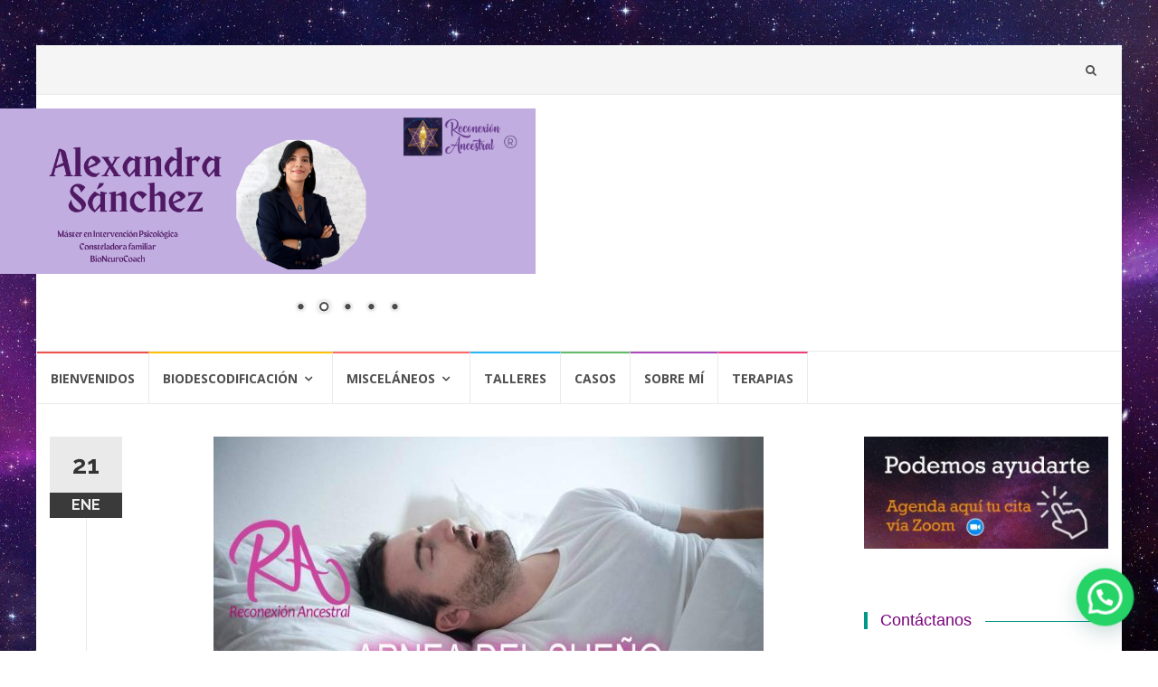

--- FILE ---
content_type: text/html; charset=UTF-8
request_url: https://reconexionancestral.com/2018/01/21/apnea-del-sueno/
body_size: 21749
content:
<!DOCTYPE html>
<html lang="es">
<head>
<meta charset="UTF-8">
<meta name="viewport" content="width=device-width, initial-scale=1">
<link rel="profile" href="http://gmpg.org/xfn/11">
<link rel="pingback" href="https://reconexionancestral.com/xmlrpc.php">

<title>Apnea del sueño &#8211; Reconexión Ancestral</title>
<meta name='robots' content='max-image-preview:large' />
	<style>img:is([sizes="auto" i], [sizes^="auto," i]) { contain-intrinsic-size: 3000px 1500px }</style>
	<link rel='dns-prefetch' href='//www.google.com' />
<link rel='dns-prefetch' href='//www.googletagmanager.com' />
<link rel='dns-prefetch' href='//fonts.googleapis.com' />
<link rel="alternate" type="application/rss+xml" title="Reconexión Ancestral &raquo; Feed" href="https://reconexionancestral.com/feed/" />
<link rel="alternate" type="application/rss+xml" title="Reconexión Ancestral &raquo; Feed de los comentarios" href="https://reconexionancestral.com/comments/feed/" />
<link rel="alternate" type="application/rss+xml" title="Reconexión Ancestral &raquo; Comentario Apnea del sueño del feed" href="https://reconexionancestral.com/2018/01/21/apnea-del-sueno/feed/" />
<script type="text/javascript">
/* <![CDATA[ */
window._wpemojiSettings = {"baseUrl":"https:\/\/s.w.org\/images\/core\/emoji\/16.0.1\/72x72\/","ext":".png","svgUrl":"https:\/\/s.w.org\/images\/core\/emoji\/16.0.1\/svg\/","svgExt":".svg","source":{"concatemoji":"https:\/\/reconexionancestral.com\/wp-includes\/js\/wp-emoji-release.min.js?ver=6.8.3"}};
/*! This file is auto-generated */
!function(s,n){var o,i,e;function c(e){try{var t={supportTests:e,timestamp:(new Date).valueOf()};sessionStorage.setItem(o,JSON.stringify(t))}catch(e){}}function p(e,t,n){e.clearRect(0,0,e.canvas.width,e.canvas.height),e.fillText(t,0,0);var t=new Uint32Array(e.getImageData(0,0,e.canvas.width,e.canvas.height).data),a=(e.clearRect(0,0,e.canvas.width,e.canvas.height),e.fillText(n,0,0),new Uint32Array(e.getImageData(0,0,e.canvas.width,e.canvas.height).data));return t.every(function(e,t){return e===a[t]})}function u(e,t){e.clearRect(0,0,e.canvas.width,e.canvas.height),e.fillText(t,0,0);for(var n=e.getImageData(16,16,1,1),a=0;a<n.data.length;a++)if(0!==n.data[a])return!1;return!0}function f(e,t,n,a){switch(t){case"flag":return n(e,"\ud83c\udff3\ufe0f\u200d\u26a7\ufe0f","\ud83c\udff3\ufe0f\u200b\u26a7\ufe0f")?!1:!n(e,"\ud83c\udde8\ud83c\uddf6","\ud83c\udde8\u200b\ud83c\uddf6")&&!n(e,"\ud83c\udff4\udb40\udc67\udb40\udc62\udb40\udc65\udb40\udc6e\udb40\udc67\udb40\udc7f","\ud83c\udff4\u200b\udb40\udc67\u200b\udb40\udc62\u200b\udb40\udc65\u200b\udb40\udc6e\u200b\udb40\udc67\u200b\udb40\udc7f");case"emoji":return!a(e,"\ud83e\udedf")}return!1}function g(e,t,n,a){var r="undefined"!=typeof WorkerGlobalScope&&self instanceof WorkerGlobalScope?new OffscreenCanvas(300,150):s.createElement("canvas"),o=r.getContext("2d",{willReadFrequently:!0}),i=(o.textBaseline="top",o.font="600 32px Arial",{});return e.forEach(function(e){i[e]=t(o,e,n,a)}),i}function t(e){var t=s.createElement("script");t.src=e,t.defer=!0,s.head.appendChild(t)}"undefined"!=typeof Promise&&(o="wpEmojiSettingsSupports",i=["flag","emoji"],n.supports={everything:!0,everythingExceptFlag:!0},e=new Promise(function(e){s.addEventListener("DOMContentLoaded",e,{once:!0})}),new Promise(function(t){var n=function(){try{var e=JSON.parse(sessionStorage.getItem(o));if("object"==typeof e&&"number"==typeof e.timestamp&&(new Date).valueOf()<e.timestamp+604800&&"object"==typeof e.supportTests)return e.supportTests}catch(e){}return null}();if(!n){if("undefined"!=typeof Worker&&"undefined"!=typeof OffscreenCanvas&&"undefined"!=typeof URL&&URL.createObjectURL&&"undefined"!=typeof Blob)try{var e="postMessage("+g.toString()+"("+[JSON.stringify(i),f.toString(),p.toString(),u.toString()].join(",")+"));",a=new Blob([e],{type:"text/javascript"}),r=new Worker(URL.createObjectURL(a),{name:"wpTestEmojiSupports"});return void(r.onmessage=function(e){c(n=e.data),r.terminate(),t(n)})}catch(e){}c(n=g(i,f,p,u))}t(n)}).then(function(e){for(var t in e)n.supports[t]=e[t],n.supports.everything=n.supports.everything&&n.supports[t],"flag"!==t&&(n.supports.everythingExceptFlag=n.supports.everythingExceptFlag&&n.supports[t]);n.supports.everythingExceptFlag=n.supports.everythingExceptFlag&&!n.supports.flag,n.DOMReady=!1,n.readyCallback=function(){n.DOMReady=!0}}).then(function(){return e}).then(function(){var e;n.supports.everything||(n.readyCallback(),(e=n.source||{}).concatemoji?t(e.concatemoji):e.wpemoji&&e.twemoji&&(t(e.twemoji),t(e.wpemoji)))}))}((window,document),window._wpemojiSettings);
/* ]]> */
</script>
<style id='wp-emoji-styles-inline-css' type='text/css'>

	img.wp-smiley, img.emoji {
		display: inline !important;
		border: none !important;
		box-shadow: none !important;
		height: 1em !important;
		width: 1em !important;
		margin: 0 0.07em !important;
		vertical-align: -0.1em !important;
		background: none !important;
		padding: 0 !important;
	}
</style>
<link rel='stylesheet' id='wp-block-library-css' href='https://reconexionancestral.com/wp-includes/css/dist/block-library/style.min.css?ver=6.8.3' type='text/css' media='all' />
<style id='classic-theme-styles-inline-css' type='text/css'>
/*! This file is auto-generated */
.wp-block-button__link{color:#fff;background-color:#32373c;border-radius:9999px;box-shadow:none;text-decoration:none;padding:calc(.667em + 2px) calc(1.333em + 2px);font-size:1.125em}.wp-block-file__button{background:#32373c;color:#fff;text-decoration:none}
</style>
<style id='joinchat-button-style-inline-css' type='text/css'>
.wp-block-joinchat-button{border:none!important;text-align:center}.wp-block-joinchat-button figure{display:table;margin:0 auto;padding:0}.wp-block-joinchat-button figcaption{font:normal normal 400 .6em/2em var(--wp--preset--font-family--system-font,sans-serif);margin:0;padding:0}.wp-block-joinchat-button .joinchat-button__qr{background-color:#fff;border:6px solid #25d366;border-radius:30px;box-sizing:content-box;display:block;height:200px;margin:auto;overflow:hidden;padding:10px;width:200px}.wp-block-joinchat-button .joinchat-button__qr canvas,.wp-block-joinchat-button .joinchat-button__qr img{display:block;margin:auto}.wp-block-joinchat-button .joinchat-button__link{align-items:center;background-color:#25d366;border:6px solid #25d366;border-radius:30px;display:inline-flex;flex-flow:row nowrap;justify-content:center;line-height:1.25em;margin:0 auto;text-decoration:none}.wp-block-joinchat-button .joinchat-button__link:before{background:transparent var(--joinchat-ico) no-repeat center;background-size:100%;content:"";display:block;height:1.5em;margin:-.75em .75em -.75em 0;width:1.5em}.wp-block-joinchat-button figure+.joinchat-button__link{margin-top:10px}@media (orientation:landscape)and (min-height:481px),(orientation:portrait)and (min-width:481px){.wp-block-joinchat-button.joinchat-button--qr-only figure+.joinchat-button__link{display:none}}@media (max-width:480px),(orientation:landscape)and (max-height:480px){.wp-block-joinchat-button figure{display:none}}

</style>
<style id='global-styles-inline-css' type='text/css'>
:root{--wp--preset--aspect-ratio--square: 1;--wp--preset--aspect-ratio--4-3: 4/3;--wp--preset--aspect-ratio--3-4: 3/4;--wp--preset--aspect-ratio--3-2: 3/2;--wp--preset--aspect-ratio--2-3: 2/3;--wp--preset--aspect-ratio--16-9: 16/9;--wp--preset--aspect-ratio--9-16: 9/16;--wp--preset--color--black: #000000;--wp--preset--color--cyan-bluish-gray: #abb8c3;--wp--preset--color--white: #ffffff;--wp--preset--color--pale-pink: #f78da7;--wp--preset--color--vivid-red: #cf2e2e;--wp--preset--color--luminous-vivid-orange: #ff6900;--wp--preset--color--luminous-vivid-amber: #fcb900;--wp--preset--color--light-green-cyan: #7bdcb5;--wp--preset--color--vivid-green-cyan: #00d084;--wp--preset--color--pale-cyan-blue: #8ed1fc;--wp--preset--color--vivid-cyan-blue: #0693e3;--wp--preset--color--vivid-purple: #9b51e0;--wp--preset--gradient--vivid-cyan-blue-to-vivid-purple: linear-gradient(135deg,rgba(6,147,227,1) 0%,rgb(155,81,224) 100%);--wp--preset--gradient--light-green-cyan-to-vivid-green-cyan: linear-gradient(135deg,rgb(122,220,180) 0%,rgb(0,208,130) 100%);--wp--preset--gradient--luminous-vivid-amber-to-luminous-vivid-orange: linear-gradient(135deg,rgba(252,185,0,1) 0%,rgba(255,105,0,1) 100%);--wp--preset--gradient--luminous-vivid-orange-to-vivid-red: linear-gradient(135deg,rgba(255,105,0,1) 0%,rgb(207,46,46) 100%);--wp--preset--gradient--very-light-gray-to-cyan-bluish-gray: linear-gradient(135deg,rgb(238,238,238) 0%,rgb(169,184,195) 100%);--wp--preset--gradient--cool-to-warm-spectrum: linear-gradient(135deg,rgb(74,234,220) 0%,rgb(151,120,209) 20%,rgb(207,42,186) 40%,rgb(238,44,130) 60%,rgb(251,105,98) 80%,rgb(254,248,76) 100%);--wp--preset--gradient--blush-light-purple: linear-gradient(135deg,rgb(255,206,236) 0%,rgb(152,150,240) 100%);--wp--preset--gradient--blush-bordeaux: linear-gradient(135deg,rgb(254,205,165) 0%,rgb(254,45,45) 50%,rgb(107,0,62) 100%);--wp--preset--gradient--luminous-dusk: linear-gradient(135deg,rgb(255,203,112) 0%,rgb(199,81,192) 50%,rgb(65,88,208) 100%);--wp--preset--gradient--pale-ocean: linear-gradient(135deg,rgb(255,245,203) 0%,rgb(182,227,212) 50%,rgb(51,167,181) 100%);--wp--preset--gradient--electric-grass: linear-gradient(135deg,rgb(202,248,128) 0%,rgb(113,206,126) 100%);--wp--preset--gradient--midnight: linear-gradient(135deg,rgb(2,3,129) 0%,rgb(40,116,252) 100%);--wp--preset--font-size--small: 13px;--wp--preset--font-size--medium: 20px;--wp--preset--font-size--large: 36px;--wp--preset--font-size--x-large: 42px;--wp--preset--spacing--20: 0.44rem;--wp--preset--spacing--30: 0.67rem;--wp--preset--spacing--40: 1rem;--wp--preset--spacing--50: 1.5rem;--wp--preset--spacing--60: 2.25rem;--wp--preset--spacing--70: 3.38rem;--wp--preset--spacing--80: 5.06rem;--wp--preset--shadow--natural: 6px 6px 9px rgba(0, 0, 0, 0.2);--wp--preset--shadow--deep: 12px 12px 50px rgba(0, 0, 0, 0.4);--wp--preset--shadow--sharp: 6px 6px 0px rgba(0, 0, 0, 0.2);--wp--preset--shadow--outlined: 6px 6px 0px -3px rgba(255, 255, 255, 1), 6px 6px rgba(0, 0, 0, 1);--wp--preset--shadow--crisp: 6px 6px 0px rgba(0, 0, 0, 1);}:where(.is-layout-flex){gap: 0.5em;}:where(.is-layout-grid){gap: 0.5em;}body .is-layout-flex{display: flex;}.is-layout-flex{flex-wrap: wrap;align-items: center;}.is-layout-flex > :is(*, div){margin: 0;}body .is-layout-grid{display: grid;}.is-layout-grid > :is(*, div){margin: 0;}:where(.wp-block-columns.is-layout-flex){gap: 2em;}:where(.wp-block-columns.is-layout-grid){gap: 2em;}:where(.wp-block-post-template.is-layout-flex){gap: 1.25em;}:where(.wp-block-post-template.is-layout-grid){gap: 1.25em;}.has-black-color{color: var(--wp--preset--color--black) !important;}.has-cyan-bluish-gray-color{color: var(--wp--preset--color--cyan-bluish-gray) !important;}.has-white-color{color: var(--wp--preset--color--white) !important;}.has-pale-pink-color{color: var(--wp--preset--color--pale-pink) !important;}.has-vivid-red-color{color: var(--wp--preset--color--vivid-red) !important;}.has-luminous-vivid-orange-color{color: var(--wp--preset--color--luminous-vivid-orange) !important;}.has-luminous-vivid-amber-color{color: var(--wp--preset--color--luminous-vivid-amber) !important;}.has-light-green-cyan-color{color: var(--wp--preset--color--light-green-cyan) !important;}.has-vivid-green-cyan-color{color: var(--wp--preset--color--vivid-green-cyan) !important;}.has-pale-cyan-blue-color{color: var(--wp--preset--color--pale-cyan-blue) !important;}.has-vivid-cyan-blue-color{color: var(--wp--preset--color--vivid-cyan-blue) !important;}.has-vivid-purple-color{color: var(--wp--preset--color--vivid-purple) !important;}.has-black-background-color{background-color: var(--wp--preset--color--black) !important;}.has-cyan-bluish-gray-background-color{background-color: var(--wp--preset--color--cyan-bluish-gray) !important;}.has-white-background-color{background-color: var(--wp--preset--color--white) !important;}.has-pale-pink-background-color{background-color: var(--wp--preset--color--pale-pink) !important;}.has-vivid-red-background-color{background-color: var(--wp--preset--color--vivid-red) !important;}.has-luminous-vivid-orange-background-color{background-color: var(--wp--preset--color--luminous-vivid-orange) !important;}.has-luminous-vivid-amber-background-color{background-color: var(--wp--preset--color--luminous-vivid-amber) !important;}.has-light-green-cyan-background-color{background-color: var(--wp--preset--color--light-green-cyan) !important;}.has-vivid-green-cyan-background-color{background-color: var(--wp--preset--color--vivid-green-cyan) !important;}.has-pale-cyan-blue-background-color{background-color: var(--wp--preset--color--pale-cyan-blue) !important;}.has-vivid-cyan-blue-background-color{background-color: var(--wp--preset--color--vivid-cyan-blue) !important;}.has-vivid-purple-background-color{background-color: var(--wp--preset--color--vivid-purple) !important;}.has-black-border-color{border-color: var(--wp--preset--color--black) !important;}.has-cyan-bluish-gray-border-color{border-color: var(--wp--preset--color--cyan-bluish-gray) !important;}.has-white-border-color{border-color: var(--wp--preset--color--white) !important;}.has-pale-pink-border-color{border-color: var(--wp--preset--color--pale-pink) !important;}.has-vivid-red-border-color{border-color: var(--wp--preset--color--vivid-red) !important;}.has-luminous-vivid-orange-border-color{border-color: var(--wp--preset--color--luminous-vivid-orange) !important;}.has-luminous-vivid-amber-border-color{border-color: var(--wp--preset--color--luminous-vivid-amber) !important;}.has-light-green-cyan-border-color{border-color: var(--wp--preset--color--light-green-cyan) !important;}.has-vivid-green-cyan-border-color{border-color: var(--wp--preset--color--vivid-green-cyan) !important;}.has-pale-cyan-blue-border-color{border-color: var(--wp--preset--color--pale-cyan-blue) !important;}.has-vivid-cyan-blue-border-color{border-color: var(--wp--preset--color--vivid-cyan-blue) !important;}.has-vivid-purple-border-color{border-color: var(--wp--preset--color--vivid-purple) !important;}.has-vivid-cyan-blue-to-vivid-purple-gradient-background{background: var(--wp--preset--gradient--vivid-cyan-blue-to-vivid-purple) !important;}.has-light-green-cyan-to-vivid-green-cyan-gradient-background{background: var(--wp--preset--gradient--light-green-cyan-to-vivid-green-cyan) !important;}.has-luminous-vivid-amber-to-luminous-vivid-orange-gradient-background{background: var(--wp--preset--gradient--luminous-vivid-amber-to-luminous-vivid-orange) !important;}.has-luminous-vivid-orange-to-vivid-red-gradient-background{background: var(--wp--preset--gradient--luminous-vivid-orange-to-vivid-red) !important;}.has-very-light-gray-to-cyan-bluish-gray-gradient-background{background: var(--wp--preset--gradient--very-light-gray-to-cyan-bluish-gray) !important;}.has-cool-to-warm-spectrum-gradient-background{background: var(--wp--preset--gradient--cool-to-warm-spectrum) !important;}.has-blush-light-purple-gradient-background{background: var(--wp--preset--gradient--blush-light-purple) !important;}.has-blush-bordeaux-gradient-background{background: var(--wp--preset--gradient--blush-bordeaux) !important;}.has-luminous-dusk-gradient-background{background: var(--wp--preset--gradient--luminous-dusk) !important;}.has-pale-ocean-gradient-background{background: var(--wp--preset--gradient--pale-ocean) !important;}.has-electric-grass-gradient-background{background: var(--wp--preset--gradient--electric-grass) !important;}.has-midnight-gradient-background{background: var(--wp--preset--gradient--midnight) !important;}.has-small-font-size{font-size: var(--wp--preset--font-size--small) !important;}.has-medium-font-size{font-size: var(--wp--preset--font-size--medium) !important;}.has-large-font-size{font-size: var(--wp--preset--font-size--large) !important;}.has-x-large-font-size{font-size: var(--wp--preset--font-size--x-large) !important;}
:where(.wp-block-post-template.is-layout-flex){gap: 1.25em;}:where(.wp-block-post-template.is-layout-grid){gap: 1.25em;}
:where(.wp-block-columns.is-layout-flex){gap: 2em;}:where(.wp-block-columns.is-layout-grid){gap: 2em;}
:root :where(.wp-block-pullquote){font-size: 1.5em;line-height: 1.6;}
</style>
<link rel='stylesheet' id='ts_pct_style-css' href='https://reconexionancestral.com/wp-content/plugins/disable-right-click/css/style.css?ver=6.8.3' type='text/css' media='all' />
<link rel='stylesheet' id='wpsf_wpsf-css' href='https://reconexionancestral.com/wp-content/plugins/wp-spam-fighter/css/wpsf.css?ver=0.5.1' type='text/css' media='all' />
<link rel='stylesheet' id='islemag-style-css' href='https://reconexionancestral.com/wp-content/themes/islemag/style.css?ver=6.8.3' type='text/css' media='all' />
<link rel='stylesheet' id='child-style-css' href='https://reconexionancestral.com/wp-content/themes/islemag-child/style.css?ver=1.0' type='text/css' media='all' />
<link rel='stylesheet' id='islemag-bootstrap-css' href='https://reconexionancestral.com/wp-content/themes/islemag/css/bootstrap.min.css?ver=3.3.5' type='text/css' media='all' />
<link rel='stylesheet' id='islemag-fontawesome-css' href='https://reconexionancestral.com/wp-content/themes/islemag/css/font-awesome.min.css?ver=4.4.0' type='text/css' media='all' />
<link rel='stylesheet' id='islemag-fonts-css' href='//fonts.googleapis.com/css?family=Lato%3A400%2C700%7CRaleway%3A400%2C500%2C600%2C700%7COpen+Sans%3A400%2C700%2C600&#038;subset=latin%2Clatin-ext' type='text/css' media='all' />
<script type="text/javascript" src="https://reconexionancestral.com/wp-includes/js/jquery/jquery.min.js?ver=3.7.1" id="jquery-core-js"></script>
<script type="text/javascript" src="https://reconexionancestral.com/wp-includes/js/jquery/jquery-migrate.min.js?ver=3.4.1" id="jquery-migrate-js"></script>
<script type="text/javascript" src="https://reconexionancestral.com/wp-content/plugins/disable-right-click/disable-right-click-js.js?ver=6.8.3" id="no_right_click_js-js"></script>
<script type="text/javascript" src="https://www.google.com/recaptcha/api.js?ver=6.8.3" id="recaptcha-js"></script>

<!-- Fragmento de código de la etiqueta de Google (gtag.js) añadida por Site Kit -->
<!-- Fragmento de código de Google Analytics añadido por Site Kit -->
<script type="text/javascript" src="https://www.googletagmanager.com/gtag/js?id=GT-NGWVVZJL" id="google_gtagjs-js" async></script>
<script type="text/javascript" id="google_gtagjs-js-after">
/* <![CDATA[ */
window.dataLayer = window.dataLayer || [];function gtag(){dataLayer.push(arguments);}
gtag("set","linker",{"domains":["reconexionancestral.com"]});
gtag("js", new Date());
gtag("set", "developer_id.dZTNiMT", true);
gtag("config", "GT-NGWVVZJL");
 window._googlesitekit = window._googlesitekit || {}; window._googlesitekit.throttledEvents = []; window._googlesitekit.gtagEvent = (name, data) => { var key = JSON.stringify( { name, data } ); if ( !! window._googlesitekit.throttledEvents[ key ] ) { return; } window._googlesitekit.throttledEvents[ key ] = true; setTimeout( () => { delete window._googlesitekit.throttledEvents[ key ]; }, 5 ); gtag( "event", name, { ...data, event_source: "site-kit" } ); }; 
/* ]]> */
</script>
<link rel="https://api.w.org/" href="https://reconexionancestral.com/wp-json/" /><link rel="alternate" title="JSON" type="application/json" href="https://reconexionancestral.com/wp-json/wp/v2/posts/516" /><link rel="EditURI" type="application/rsd+xml" title="RSD" href="https://reconexionancestral.com/xmlrpc.php?rsd" />
<meta name="generator" content="WordPress 6.8.3" />
<link rel="canonical" href="https://reconexionancestral.com/2018/01/21/apnea-del-sueno/" />
<link rel='shortlink' href='https://reconexionancestral.com/?p=516' />
		<!-- Custom Logo: hide header text -->
		<style id="custom-logo-css" type="text/css">
			.site-title, .site-description {
				position: absolute;
				clip-path: inset(50%);
			}
		</style>
		<link rel="alternate" title="oEmbed (JSON)" type="application/json+oembed" href="https://reconexionancestral.com/wp-json/oembed/1.0/embed?url=https%3A%2F%2Freconexionancestral.com%2F2018%2F01%2F21%2Fapnea-del-sueno%2F" />
<link rel="alternate" title="oEmbed (XML)" type="text/xml+oembed" href="https://reconexionancestral.com/wp-json/oembed/1.0/embed?url=https%3A%2F%2Freconexionancestral.com%2F2018%2F01%2F21%2Fapnea-del-sueno%2F&#038;format=xml" />

<meta http-equiv="imagetoolbar" content="no">

<script type="text/javascript" language="JavaScript">
function disableText(e){
  return false
}
function reEnable(){
  return true
}
//For browser IE4+
document.onselectstart = new Function ("return false")

//For browser NS6
if (window.sidebar){
  document.onmousdown = disableText
  document.onclick = reEnable
}
</script>



<script language="JavaScript1.2">
var msgpopup="En este sitio  esta restringida la copia. Gracias";
function pmb(){
	  if(alertVis == "1") alert(message);
          if(closeWin == "1") self.close();
          return false;
}
function IE() {
     if (event.button == "2" || event.button == "3"){pmb();}
}
function NS(e) {
     if (document.layers || (document.getElementById && !document.all)){
          if (e.which == "2" || e.which == "3"){ pmb();}
     }
}
document.onmousedown=IE;document.onmouseup=NS;document.oncontextmenu=new Function("alert(msgpopup);return false")

</script>
<script type="text/javascript">
function disableSelection(target){
if (typeof target.onselectstart!="undefined") //For IE
	target.onselectstart=function(){return false}
else if (typeof target.style.MozUserSelect!="undefined") //For Firefox
	target.style.MozUserSelect="none"
else //All other route (For Opera)
	target.onmousedown=function(){return false}
target.style.cursor = "default"
}

</script>
<meta name="generator" content="Site Kit by Google 1.170.0" /><meta name="facebook-domain-verification" content="ayjhq1k22goywlhjxmdqf6l32jhyq7" /><meta property="og:image" itemprop="image" content="https://reconexionancestral.com/wp-content/uploads/2018/01/pizap.com15165511057701-e1568678298572.jpg">
<meta property="og:image:url" content="https://reconexionancestral.com/wp-content/uploads/2018/01/pizap.com15165511057701-e1568678298572.jpg">
<meta property="og:image:secure_url" content="https://reconexionancestral.com/wp-content/uploads/2018/01/pizap.com15165511057701-e1568678298572.jpg">
<meta property="twitter:image" content="https://reconexionancestral.com/wp-content/uploads/2018/01/pizap.com15165511057701-e1568678298572.jpg">
<meta property="st:image" content="https://reconexionancestral.com/wp-content/uploads/2018/01/pizap.com15165511057701-e1568678298572.jpg">
<link rel="image_src" href="https://reconexionancestral.com/wp-content/uploads/2018/01/pizap.com15165511057701-e1568678298572.jpg">
<style type="text/css" id="custom-background-css">
body.custom-background { background-image: url("https://reconexionancestral.com/wp-content/uploads/2020/06/1219623.jpg"); background-position: center top; background-size: cover; background-repeat: no-repeat; background-attachment: fixed; }
</style>
	<link rel="icon" href="https://reconexionancestral.com/wp-content/uploads/2017/10/cropped-logo-completo-32x32.png" sizes="32x32" />
<link rel="icon" href="https://reconexionancestral.com/wp-content/uploads/2017/10/cropped-logo-completo-192x192.png" sizes="192x192" />
<link rel="apple-touch-icon" href="https://reconexionancestral.com/wp-content/uploads/2017/10/cropped-logo-completo-180x180.png" />
<meta name="msapplication-TileImage" content="https://reconexionancestral.com/wp-content/uploads/2017/10/cropped-logo-completo-270x270.png" />
<style type="text/css">.title-border span { color: #7a027a }.post .entry-title, .post h1, .post h2, .post h3, .post h4, .post h5, .post h6, .post h1 a, .post h2 a, .post h3 a, .post h4 a, .post h5 a, .post h6 a { color: #7a027a }.page-header h1 { color: #7a027a }.sidebar .widget li a, .islemag-content-right, .islemag-content-right a, .post .entry-content, .post .entry-content p,
		 .post .entry-cats, .post .entry-cats a, .post .entry-comments.post .entry-separator, .post .entry-footer a,
		 .post .entry-footer span, .post .entry-footer .entry-cats, .post .entry-footer .entry-cats a, .author-content { color: ##454545}.islemag-top-container .entry-block .entry-overlay-meta .entry-title a { color: #8101bc }.islemag-top-container .entry-overlay-meta .entry-overlay-date { color: #0f0004 }.islemag-top-container .entry-overlay-meta .entry-separator { color: #0f0004 }.islemag-top-container .entry-overlay-meta > a { color: #0f0004 }.home.blog .islemag-content-left .entry-title a, .blog-related-carousel .entry-title a { color: #5f0184 }.islemag-content-left .entry-meta, .islemag-content-left .blog-related-carousel .entry-content p,
		.islemag-content-left .blog-related-carousel .entry-cats .entry-label, .islemag-content-left .blog-related-carousel .entry-cats a,
		.islemag-content-left .blog-related-carousel > a, .islemag-content-left .blog-related-carousel .entry-footer > a { color: #2d0000 }.islemag-content-left .entry-meta .entry-separator { color: #2d0000 }.islemag-content-left .entry-meta a { color: #2d0000 }.islemag-content-left .islemag-template3 .col-sm-6 .entry-overlay p { color: #2d0000 }</style><style id="yellow-pencil">
/*
	The following CSS codes are created by the YellowPencil plugin.
	https://yellowpencil.waspthemes.com/
*/
#metaslider_1903 .nivo-slice img{margin-left:142px !important;}#block-6 .wp-block-image img{-webkit-transform:translatex(26px) translatey(-6px);-ms-transform:translatex(26px) translatey(-6px);transform:translatex(26px) translatey(-6px);min-width:0px;max-width:66% !important;}#metaslider_1939 img{-webkit-transform:translatex(-96px) translatey(0px);-ms-transform:translatex(-96px) translatey(0px);transform:translatex(-96px) translatey(0px);padding-left:149px;}.clearfix .custom-logo-link img{min-height:200px !important;-webkit-transform:translatex(37px) translatey(-21px) !important;-ms-transform:translatex(37px) translatey(-21px) !important;transform:translatex(37px) translatey(-21px) !important;}#wrapper #header .clearfix .col-xs-12 .custom-logo-link img{min-width:200px !important;-webkit-transform:translatex(37px) translatey(-21px) !important;-ms-transform:translatex(37px) translatey(-21px) !important;transform:translatex(37px) translatey(-21px) !important;}#metaslider_1968{min-width:671px;max-width:365px;min-height:188px;max-height:0px;left:-142px;}@media (max-width:782px){.clearfix .custom-logo-link img{-webkit-transform:translatex(32px) translatey(-58px) !important;-ms-transform:translatex(32px) translatey(-58px) !important;transform:translatex(32px) translatey(-58px) !important;}}@media (min-width:768px){.clearfix .custom-logo-link img{-webkit-transform:translatex(259px) translatey(-74px) !important;-ms-transform:translatex(259px) translatey(-74px) !important;transform:translatex(259px) translatey(-74px) !important;}}#metaslider_1903 .nivo-slice img{margin-left:142px;}#block-6 .wp-block-image img{padding-left:127px;}.clearfix .custom-logo-link img{display:inline-block;}#header .clearfix{-webkit-transform:translatex(-231px) translatey(0px);-ms-transform:translatex(-231px) translatey(0px);transform:translatex(-231px) translatey(0px);min-width:1250px;max-width:0px;min-height:0px;padding-right:339px;}
</style><!-- Facebook Pixel Code -->
<script>
!function(f,b,e,v,n,t,s)
{if(f.fbq)return;n=f.fbq=function(){n.callMethod?
n.callMethod.apply(n,arguments):n.queue.push(arguments)};
if(!f._fbq)f._fbq=n;n.push=n;n.loaded=!0;n.version='2.0';
n.queue=[];t=b.createElement(e);t.async=!0;
t.src=v;s=b.getElementsByTagName(e)[0];
s.parentNode.insertBefore(t,s)}(window, document,'script',
'https://connect.facebook.net/en_US/fbevents.js');
fbq('init', '397251687970188');
fbq('track', 'PageView');
</script>
<noscript><img height="1" width="1" style="display:none"
src="https://www.facebook.com/tr?id=397251687970188&ev=PageView&noscript=1"
/></noscript>
<!-- End Facebook Pixel Code -->
</head>

<body class="wp-singular post-template-default single single-post postid-516 single-format-standard custom-background wp-theme-islemag wp-child-theme-islemag-child non-logged-in metaslider-plugin group-blog">
		<div id="wrapper" 
	class="boxed">

		<header id="header" class="site-header" role="banner">
						<div 
			class="navbar-top container-fluid">
								<div class="navbar-left social-icons">
									</div>

				<button type="button" class="navbar-btn"><i class="fa fa-search"></i></button>

				<div class="navbar-right">
					<div id="navbar" class="navbar">
						<nav id="top-navigation" class="navigation top-navigation" role="navigation">
							<button class="menu-toggle">Menú</button>
							<a class="screen-reader-text skip-link" href="#content" title="Saltar al contenido">Saltar al contenido</a>
													</nav><!-- #site-navigation -->
					</div><!-- #navbar -->
				</div>
				<div class="navbar-white top" id="header-search-form">
					
<form class="navbar-form" role="search" action="https://reconexionancestral.com/">
	<span class="screen-reader-text">Buscar por:</span>
	<input type="search" id="s" name="s" class="form-control" placeholder="Busca aquí…" title="Buscar por:">
	<button type="submit" title="Search"><i class="fa fa-search"></i></button>
</form>
				</div><!-- End #header-search-form -->
							</div>

			<div class="header-content clearfix">
								<div class="col-md-3 col-sm-3 col-xs-12 navbar-brand">
					<div class="header-logo-wrap text-header"><p itemprop="headline" id="site-title" class="site-title"><a href="https://reconexionancestral.com/" title="Reconexión Ancestral" rel="home">Reconexión Ancestral</a></p><p itemprop="description" id="site-description" class="site-description"></p></div>				</div>

				<div class="col-md-9 col-sm-9 col-xs-12 islemag-banner">
					<div id="block-16" class="widget widget_block">
<div class="alignnormal"><div id="metaslider-id-1968" style="max-width: 1100px; margin: 0 auto;" class="ml-slider-3-104-0 metaslider metaslider-nivo metaslider-1968 ml-slider has-dots-nav ms-theme-default" role="region" aria-label="redimensionado" data-height="300" data-width="1100">
    <div id="metaslider_container_1968">
        <div class='slider-wrapper theme-default'><div class='ribbon'></div><div id='metaslider_1968' class='nivoSlider'><img fetchpriority="high" decoding="async" src="https://reconexionancestral.com/wp-content/uploads/2025/10/Home.png" height="300" width="1100" title="Home" alt="" class="slider-1968 slide-1974 msDefaultImage" /><img decoding="async" src="https://reconexionancestral.com/wp-content/uploads/2025/10/About.png" height="300" width="1100" title="About" alt="" class="slider-1968 slide-1975 msDefaultImage" /><img decoding="async" src="https://reconexionancestral.com/wp-content/uploads/2025/10/Background.png" height="300" width="1100" title="Background" alt="" class="slider-1968 slide-1976 msDefaultImage" /><img decoding="async" src="https://reconexionancestral.com/wp-content/uploads/2025/10/WEB-RECO.png" height="300" width="1100" title="WEB RECO" alt="" class="slider-1968 slide-1977 msDefaultImage" /><img decoding="async" src="https://reconexionancestral.com/wp-content/uploads/2025/10/Contact.png" height="300" width="1100" title="Contact" alt="" class="slider-1968 slide-1978 msDefaultImage" /></div></div>
        
    </div>
</div></div>
</div>				</div>
							</div>

									<div id="navbar" class="navbar 
			islemag-sticky">
				<nav id="site-navigation" class="navigation main-navigation" role="navigation">
					<button class="menu-toggle">Menú</button>
					<a class="screen-reader-text skip-link" href="#content" title="Saltar al contenido">Saltar al contenido</a>
					<div class="menu-reconexion-container"><ul id="primary-menu" class="nav-menu"><li id="menu-item-336" class="menu-item menu-item-type-post_type menu-item-object-page menu-item-home menu-item-336"><a href="https://reconexionancestral.com/">BIENVENIDOS</a></li>
<li id="menu-item-96" class="menu-item menu-item-type-post_type menu-item-object-page menu-item-has-children menu-item-96"><a target="_blank" href="https://reconexionancestral.com/bioneuremocion/">BIODESCODIFICACIÓN</a>
<ul class="sub-menu">
	<li id="menu-item-143" class="menu-item menu-item-type-post_type menu-item-object-post menu-item-143"><a href="https://reconexionancestral.com/2017/09/04/proyecto-sentido/">Proyecto Sentido</a></li>
	<li id="menu-item-123" class="menu-item menu-item-type-post_type menu-item-object-post menu-item-123"><a href="https://reconexionancestral.com/2017/09/04/el-gran-poder-del-proyecto-sentido/">El Gran Poder del Proyecto Sentido</a></li>
	<li id="menu-item-397" class="menu-item menu-item-type-post_type menu-item-object-post menu-item-397"><a href="https://reconexionancestral.com/2017/10/25/transgeneracional/">Transgeneracional</a></li>
	<li id="menu-item-403" class="menu-item menu-item-type-post_type menu-item-object-post menu-item-403"><a href="https://reconexionancestral.com/2017/10/25/consultas-de-biodescodificacion/">Sesiones de Biodescodificación y Bioneuroemoción</a></li>
	<li id="menu-item-421" class="menu-item menu-item-type-post_type menu-item-object-post menu-item-421"><a href="https://reconexionancestral.com/2017/11/14/hijos-adoptivos/">Hijos adoptivos</a></li>
	<li id="menu-item-422" class="menu-item menu-item-type-post_type menu-item-object-post menu-item-422"><a href="https://reconexionancestral.com/2017/11/14/hijos-adictos/">Hijos adictos</a></li>
	<li id="menu-item-431" class="menu-item menu-item-type-post_type menu-item-object-post menu-item-431"><a href="https://reconexionancestral.com/2017/11/23/diferencias/">Diferencias de Psicología, Psicosomática y biología</a></li>
	<li id="menu-item-435" class="menu-item menu-item-type-post_type menu-item-object-post menu-item-435"><a href="https://reconexionancestral.com/2017/11/27/agorafobia/">BIODESCODIFICACIÓN DE LA AGORAFOBIA</a></li>
	<li id="menu-item-457" class="menu-item menu-item-type-post_type menu-item-object-post menu-item-457"><a href="https://reconexionancestral.com/2017/12/06/oracion-para-sanar-memorias-uterinas/">Sana las memorias uterinas</a></li>
	<li id="menu-item-476" class="menu-item menu-item-type-post_type menu-item-object-post menu-item-476"><a href="https://reconexionancestral.com/2017/12/17/secretos-familiares-y-no-dichos/">Secretos familiares y no dichos</a></li>
	<li id="menu-item-475" class="menu-item menu-item-type-post_type menu-item-object-post menu-item-475"><a href="https://reconexionancestral.com/2017/12/17/anorexia/">Anorexia</a></li>
	<li id="menu-item-488" class="menu-item menu-item-type-post_type menu-item-object-post menu-item-488"><a href="https://reconexionancestral.com/2017/12/29/biodescodificacion-de-la-amenorrea/">Biodescodificación de la Amenorrea</a></li>
	<li id="menu-item-506" class="menu-item menu-item-type-post_type menu-item-object-post menu-item-506"><a href="https://reconexionancestral.com/2018/01/06/anemia/">ANEMIA</a></li>
</ul>
</li>
<li id="menu-item-98" class="menu-item menu-item-type-post_type menu-item-object-page menu-item-has-children menu-item-98"><a href="https://reconexionancestral.com/miscelaneos/">Misceláneos</a>
<ul class="sub-menu">
	<li id="menu-item-95" class="menu-item menu-item-type-post_type menu-item-object-page menu-item-has-children menu-item-95"><a href="https://reconexionancestral.com/la-reconexion/">La Reconexión</a>
	<ul class="sub-menu">
		<li id="menu-item-144" class="menu-item menu-item-type-post_type menu-item-object-post menu-item-144"><a href="https://reconexionancestral.com/2017/08/25/sanacion-reconectiva/">Sanación Reconectiva</a></li>
		<li id="menu-item-136" class="menu-item menu-item-type-post_type menu-item-object-post menu-item-136"><a href="https://reconexionancestral.com/2017/08/25/la-reconexion-y-las-claves-de-enoc-del-libro-del-conocimiento/">La Reconexión y Las Claves de Enoc del Libro del Conocimiento</a></li>
		<li id="menu-item-135" class="menu-item menu-item-type-post_type menu-item-object-post menu-item-135"><a href="https://reconexionancestral.com/2017/08/25/investigaciones-cientificas-sobre-reconexion/">Investigaciones Científicas sobre Reconexión</a></li>
	</ul>
</li>
	<li id="menu-item-127" class="menu-item menu-item-type-post_type menu-item-object-post menu-item-127"><a href="https://reconexionancestral.com/2017/08/27/feng-shui/">FENG SHUI</a></li>
	<li id="menu-item-147" class="menu-item menu-item-type-post_type menu-item-object-post menu-item-147"><a href="https://reconexionancestral.com/2017/08/27/sintergetica/">Sintergética</a></li>
	<li id="menu-item-121" class="menu-item menu-item-type-post_type menu-item-object-post menu-item-121"><a href="https://reconexionancestral.com/2017/09/04/decalogo-de-lo-que-no-debemos-hacer-con-un-hijo/">Decálogo de lo que NO debemos hacer con un hijo</a></li>
	<li id="menu-item-414" class="menu-item menu-item-type-post_type menu-item-object-post menu-item-414"><a href="https://reconexionancestral.com/2017/11/12/cuestionario/">Cuestionario</a></li>
	<li id="menu-item-447" class="menu-item menu-item-type-post_type menu-item-object-post menu-item-447"><a href="https://reconexionancestral.com/2017/12/03/mensaje-de-masaru-emoto-sobre-los-movimientos-temblores/">Mensaje de Masaru Emoto sobre los Movimientos Temblores</a></li>
	<li id="menu-item-477" class="menu-item menu-item-type-post_type menu-item-object-post menu-item-477"><a href="https://reconexionancestral.com/2017/12/17/ejercicio-para-sanar-a-la-nina-interior/">Ejercicio para sanar a la niña interior</a></li>
	<li id="menu-item-482" class="menu-item menu-item-type-post_type menu-item-object-post menu-item-482"><a href="https://reconexionancestral.com/2017/12/23/vive-las-fiestas-de-navidad-y-fin-de-ano-con-conciencia-y-coherencia/">Vive las fiestas de Navidad y Fin de año con conciencia y coherencia</a></li>
	<li id="menu-item-496" class="menu-item menu-item-type-post_type menu-item-object-post menu-item-496"><a href="https://reconexionancestral.com/2017/12/30/489/">Rituales de fin de año</a></li>
	<li id="menu-item-505" class="menu-item menu-item-type-post_type menu-item-object-post menu-item-505"><a href="https://reconexionancestral.com/2018/01/06/maltrato-infantil-afecta-a-circuitos-cerebrales/">Maltrato infantil afecta a circuitos cerebrales</a></li>
	<li id="menu-item-531" class="menu-item menu-item-type-post_type menu-item-object-post menu-item-531"><a href="https://reconexionancestral.com/2018/01/25/ejercicios-para-ponernos-en-paz-con-mama/">Ejercicios para ponernos en paz con mamá</a></li>
</ul>
</li>
<li id="menu-item-1595" class="menu-item menu-item-type-taxonomy menu-item-object-category menu-item-1595"><a target="_blank" href="https://reconexionancestral.com/category/talleres/">Talleres</a></li>
<li id="menu-item-1596" class="menu-item menu-item-type-taxonomy menu-item-object-category menu-item-1596"><a target="_blank" href="https://reconexionancestral.com/category/casos/">Casos</a></li>
<li id="menu-item-1760" class="menu-item menu-item-type-post_type menu-item-object-post menu-item-1760"><a href="https://reconexionancestral.com/2025/11/11/sobre-mi/">Sobre mí</a></li>
<li id="menu-item-1761" class="menu-item menu-item-type-post_type menu-item-object-post menu-item-1761"><a href="https://reconexionancestral.com/2017/09/04/terapias/">Terapias</a></li>
</ul></div>				</nav><!-- #site-navigation -->
			</div><!-- #navbar -->
			

		</header><!-- End #header -->
				<div 
		id="content"	class="site-content">

		<div id="primary" class="content-area">
						<div 
			class="islemag-content-left col-md-9">
				<main id="main" class="site-main" role="main">

				
<div class="row">
	<div class="col-md-12">

		<article id="post-516" class="entry single post-516 post type-post status-publish format-standard has-post-thumbnail hentry category-biodescodificacion tag-apnea tag-biodescodificacion tag-respiracion tag-sueno">
								<div class="entry-media">
						<figure>
							<img width="608" height="405" src="https://reconexionancestral.com/wp-content/uploads/2018/01/pizap.com15165511057701-e1568678298572.jpg" class="attachment-post-thumbnail size-post-thumbnail wp-post-image" alt="" decoding="async" loading="lazy" srcset="https://reconexionancestral.com/wp-content/uploads/2018/01/pizap.com15165511057701-e1568678298572.jpg 608w, https://reconexionancestral.com/wp-content/uploads/2018/01/pizap.com15165511057701-e1568678298572-300x200.jpg 300w, https://reconexionancestral.com/wp-content/uploads/2018/01/pizap.com15165511057701-e1568678298572-110x73.jpg 110w, https://reconexionancestral.com/wp-content/uploads/2018/01/pizap.com15165511057701-e1568678298572-420x280.jpg 420w" sizes="auto, (max-width: 608px) 100vw, 608px" />						</figure>
					</div><!-- End .entry-media -->
					
					<span class="entry-date">21			<span>ENE</span></span>
					<h1 class="entry-title">Apnea del sueño</h1>
			<div class="entry-content">
				<p style="text-align: justify;"><span style="font-size: 14pt; color: #000000;"><strong>Definición:</strong> Alteración e interrupción del ritmo respiratorio durante el sueño, debido al cierre de la parte posterior de la garganta. Suele afectar al 4% de los adultos y está asociado a los ronquidos. No todos los que roncan padecen apnea del sueño pero si todos los que padecen la apnea, roncan fuertemente.<br />
<strong>Técnico:</strong> 1era Etapa Embrionaria. Conflicto de supervivencia, última protección. Conflicto de la foca. Conflicto transgeneracional.<br />
Sentido biológico: La función de la apnea es la de “hacerse el muerto”. Es un método de supervivencia, la última protección para que el depredador no te coma. Es una reacción del sistema simpático a un estado de indefensión profundo. También tiene el sentido de impedir aspirar el peligro (aire tóxico, memoria de muertes por gases o humos en el transgeneracional&#8230;)<br />
<strong>Conflicto:</strong> Conflicto de última protección, conflicto de la foca. Solución de supervivencia extrema. «Hacerse el muerto» para no ser visto y sobrevivir a un ataque.<br />
También historias de remplazo de un muerto (buscar yacente o fantasma en el transgeneracional)<br />
Conflicto que aparece cuando una anda siempre debatiéndose con historias de líquidos en su inconsciente<br />
Deseo de recuperar la protección que teníamos en el vientre materno (donde no respirábamos)<br />
Memoria de intoxicación por humos o gases tóxicos</span></p>
<p style="text-align: justify;"><span style="font-size: 14pt; color: #808080;"><span style="font-size: 12pt;">Fuente: Diccionario Bio-Emocional .(Joan Marc Vilanova Pujó)</span></span></p>
<p>&nbsp;</p>
<div class="x_gmail-_2cuy x_gmail-_3dgx x_gmail-_2vxa" style="text-align: justify;"><strong><span style="font-size: 14pt; color: #ff0000;"><span class="x_gmail-_4yxo">BIODESCODIFICACIÓN &#8211; APNEA DEL SUEÑO </span></span></strong></div>
<div class="x_gmail-_2cuy x_gmail-_3dgx x_gmail-_2vxa" style="text-align: justify;"><span style="font-size: 14pt; color: #000000;"><span class="x_gmail-_4yxo">¿Qué es?:</span> La apnea del sueño es un trastorno común en donde la respiración se interrumpe o se hace muy superficial. Estas interrupciones pueden durar desde unos pocos segundos a minutos y pueden ocurrir más de 30 veces por hora. El tipo más común es la apnea obstructiva del sueño, interrupción de la respiración durante el transcurso del sueño. Las paredes de la parte posterior de la garganta se cierran impidiendo el paso del aire. El oxígeno no puede llegar a los pulmones. Este proceso de interrupciones permanentes puede provocar una disminución de la oxigenación del cerebro lo que lleva a la persona a permanecer despierta o en sueño liviano. Su descanso entonces no es completo y eso lo llevará a sentir somnolencia durante el día. Se diferencian la forma obstructiva de la central, ya que en la primera, la obstrucción de las vías respiratorias en la faringe. En la segunda, el origen es un defecto en la central de comandos de la respiración centralizada en el cerebro. Esto puede haber sido producido por una meningitis o la degeneración del tronco cerebral en personas de edad avanzada. En el recién nacido, estas interrupciones se producen por crisis, debido seguramente a la inmadurez del centro respiratorio. La muerte súbita es posible. La respiración vuelve con un ronquido o resoplido. La gente que padece de apnea suele roncar muy fuerte, aunque no todas las personas que roncan tienen apnea. Las personas con apnea del sueño tienen mayor riesgo de sufrir accidentes de tránsito, accidentes de trabajo y otros problemas. Si usted tiene apnea del sueño, es importante que reciba tratamiento, estos pueden incluir cambios en el estilo de vida, dispositivos bucales, cirugía y aparatos para la respiración.</span></div>
<div></div>
<div class="x_gmail-_2cuy x_gmail-_3dgx x_gmail-_2vxa" style="text-align: justify;"><strong><span style="font-size: 14pt; color: #ff0000;"><span class="x_gmail-_4yxo">¿Qué conflicto emocional estoy viviendo?</span></span></strong></div>
<div></div>
<div class="x_gmail-_2cuy x_gmail-_3dgx x_gmail-_2vxa" style="text-align: justify;"><span style="font-size: 14pt; color: #000000;">En Biodescodificación, la mayoría de los casos de apnea es resuelta en su mayoría analizando el árbol genealógico, porque casi siempre, se trata de personas con memorias emocionales heredadas de: </span></div>
<div class="x_gmail-_2cuy x_gmail-_3dgx x_gmail-_2vxa" style="text-align: justify;"><span style="font-size: 14pt; color: #000000;">&#8211; Muertes por asfixia. </span></div>
<div class="x_gmail-_2cuy x_gmail-_3dgx x_gmail-_2vxa" style="text-align: justify;"><span style="font-size: 14pt; color: #000000;">&#8211; Muertes por ahogamiento. </span></div>
<div class="x_gmail-_2cuy x_gmail-_3dgx x_gmail-_2vxa" style="text-align: justify;"><span style="font-size: 14pt; color: #000000;">&#8211; Muertes por ahorcamiento. </span></div>
<div class="x_gmail-_2cuy x_gmail-_3dgx x_gmail-_2vxa" style="text-align: justify;"><span style="font-size: 14pt; color: #000000;">&#8211; Muertes por respirar gases tóxicos. </span></div>
<div class="x_gmail-_2cuy x_gmail-_3dgx x_gmail-_2vxa" style="text-align: justify;"><span style="font-size: 14pt; color: #000000;">&#8211; Muertes prenatal con cordón enredado en el cuello. </span></div>
<div class="x_gmail-_2cuy x_gmail-_3dgx x_gmail-_2vxa" style="text-align: justify;"><span style="font-size: 14pt; color: #000000;">&#8211; Muertes a consecuencia de: haber trabajado en minas, haber trabajado en ladrilleras, haber trabajado en empresas carboneras,    empresas químicas, etc. Y que a causa de ello, en la familia se hable de que murió por haber trabajado allí, respirando lo que no    debía. </span></div>
<div class="x_gmail-_2cuy x_gmail-_3dgx x_gmail-_2vxa" style="text-align: justify;"><span style="font-size: 14pt; color: #000000;">E igualmente importantes, serán las historias simbólicas en el árbol: </span></div>
<div class="x_gmail-_2cuy x_gmail-_3dgx x_gmail-_2vxa" style="text-align: justify;"><span style="font-size: 14pt; color: #000000;">&#8211; La tía vivió asfixiada por su marido. </span></div>
<div class="x_gmail-_2cuy x_gmail-_3dgx x_gmail-_2vxa" style="text-align: justify;"><span style="font-size: 14pt; color: #000000;">&#8211; El tío vivía ahogado en deudas. </span></div>
<div class="x_gmail-_2cuy x_gmail-_3dgx x_gmail-_2vxa" style="text-align: justify;"><span style="font-size: 14pt; color: #000000;">&#8211; Esa familia tóxica se lo fue acabando… </span></div>
<div class="x_gmail-_2cuy x_gmail-_3dgx x_gmail-_2vxa" style="text-align: justify;"><span style="font-size: 14pt; color: #000000;">Ahora bien, claro está que lo primero que deberá revisarse es la vida presente, para identificar el factor detonante de cualquiera de las historias anteriores que pudiéramos estar cargando sin saberlo. Debo entonces, buscar en mi vida presente, historias parecidas a: </span></div>
<div class="x_gmail-_2cuy x_gmail-_3dgx x_gmail-_2vxa" style="text-align: justify;"><span style="font-size: 14pt; color: #000000;">&#8211; Si me muero hoy o mañana me da igual, mi vida no tiene sentido. </span></div>
<div class="x_gmail-_2cuy x_gmail-_3dgx x_gmail-_2vxa" style="text-align: justify;"><span style="font-size: 14pt; color: #000000;">&#8211; Cómo desearía no haber nacido jamás, jamás haber dejado el vientre de mi madre. </span></div>
<div class="x_gmail-_2cuy x_gmail-_3dgx x_gmail-_2vxa" style="text-align: justify;"><span style="font-size: 14pt; color: #000000;">&#8211; No tolero el humo del cigarro (mío, de mi pareja, de mi hermano, etc). </span></div>
<div class="x_gmail-_2cuy x_gmail-_3dgx x_gmail-_2vxa" style="text-align: justify;"><span style="font-size: 14pt; color: #000000;">&#8211; No tolero el humo, contaminación, smog, etc. </span></div>
<div class="x_gmail-_2cuy x_gmail-_3dgx x_gmail-_2vxa" style="text-align: justify;"><span style="font-size: 14pt; color: #000000;">&#8211; En cuanto huelo humo, salgo corriendo. </span></div>
<div class="x_gmail-_2cuy x_gmail-_3dgx x_gmail-_2vxa" style="text-align: justify;"><span style="font-size: 14pt; color: #000000;">La función biológica que finalmente tiene una apnea del sueño, y que obviamente nos lleva inconscientemente a buscar la supervivencia es: “Me contengo de respirar este aire envenenado porque puede matarme.” Y es por eso, que inconscientemente, se “detiene la respiración”. Por lo tanto y como primer paso, hay que revisar toda nuestra vida, todos los simbolismos de ahogo, asfixia, miedo a morir, etc, de los cuales no seamos o estemos conscientes. </span></div>
<div class="x_gmail-_2cuy x_gmail-_3dgx x_gmail-_2vxa" style="text-align: justify;"><span style="font-size: 14pt; color: #000000;">Una vez con nuestra historia clara, ahora sí, a revisar proyecto sentido y árbol genealógico, para encontrar la memoria emocional que vengo arrastrando. </span></div>
<div class="x_gmail-_2cuy x_gmail-_3dgx x_gmail-_2vxa" style="text-align: justify;"><span style="font-size: 12pt; color: #808080;">Fuente: Akasha Sanación Integral<br />
</span></div>
<div class="x_gmail-_2cuy x_gmail-_3dgx x_gmail-_2vxa" style="text-align: justify;"><span style="font-size: 12pt; color: #808080;">Foto: cdn.20m.es</span></div>
<div></div>
<div><a href="https://reconexionancestral.com/2017/09/04/terapias/"><img loading="lazy" decoding="async" class="size-medium wp-image-404 aligncenter" src="https://reconexionancestral.com/wp-content/uploads/2017/10/skype-300x145.png" alt="" width="300" height="145" srcset="https://reconexionancestral.com/wp-content/uploads/2017/10/skype-300x145.png 300w, https://reconexionancestral.com/wp-content/uploads/2017/10/skype-110x53.png 110w, https://reconexionancestral.com/wp-content/uploads/2017/10/skype.png 341w" sizes="auto, (max-width: 300px) 100vw, 300px" /></a></div>
							</div><!-- End .entry-content -->

			<footer class="entry-footer clearfix">
								<span class="entry-cats">
						<span class="entry-label">
							<i class="fa fa-tag"></i> Categorías:						</span>
					<a href="https://reconexionancestral.com/category/biodescodificacion/">Biodescodificación</a>					</span><!-- End .entry-tags -->
									<span class="entry-separator">/</span>
					<a href="#"
					   class="entry-comments">Sin respuestas</a>
								<span class="entry-separator">/</span>
				por <a
						href="https://reconexionancestral.com/author/alexandra/"
						class="entry-author">Alexandra</a>
				<time class="date updated published"
					  datetime="2018-01-21T20:28:49-05:00">8:28 pm</time>
			</footer>

						<div class="about-author author vcard clearfix
					">
				<h3 class="title-underblock custom">Autor entrada: <a
							href="https://reconexionancestral.com/author/alexandra/"
							class="fn">Alexandra</a></h3>
									<figure class="pull-left">
						<img alt='' src='https://secure.gravatar.com/avatar/e751f04864502d3349644010353fbea31d9f20ff4eab9931f7d717226313bb26?s=96&#038;d=mm&#038;r=g' srcset='https://secure.gravatar.com/avatar/e751f04864502d3349644010353fbea31d9f20ff4eab9931f7d717226313bb26?s=96&#038;d=mm&#038;r=g 2x' class='avatar avatar-96 photo' height='96' width='96' loading='lazy' decoding='async'/>					</figure>
									<div class="author-content">
					Psicoterapeuta - BioNeuroCoach				</div><!-- End .author-content -->
			</div><!-- End .about-author -->
		</article>

		
			<h3 class="mb30 title-underblock custom blog-related-carousel-title">Entradas relacionadas				'</h3>
			<div class="blog-related-carousel owl-carousel small-nav">
									<article class="entry entry-box">
						<div class="entry-media">
							<div class="entry-media">
								<figure>
									<a href="https://reconexionancestral.com/2026/01/22/dependencia-emocional-que-es-por-que-se-repite/">
										<img class="owl-lazy" data-src="https://reconexionancestral.com/wp-content/uploads/2026/01/Dependencia-Emocional-248x138.png" />									</a>
								</figure>
							</div><!-- End .entry-media -->
						</div><!-- End .entry-media -->

						<div class="entry-content-wrapper">
							<span class="entry-date">22								<span>ENE</span></span>
																						<h2 class="entry-title"><a href="https://reconexionancestral.com/2026/01/22/dependencia-emocional-que-es-por-que-se-repite/">Dependencia emocional: qué es, por qué se repite</a>
								</h2>
														<div class="entry-content">
								<p>La dependencia emocional  Más del 50% del conflicto emocional no pertenece solo a la biografía personal, sino al sistema familiar. La...</p>
							</div><!-- End .entry-content -->
						</div><!-- End .entry-content-wrapper -->

						<footer class="entry-footer clearfix">
														<span class="entry-cats">
								<span class="entry-label"><i class="fa fa-tag"></i></span>
								<a href="https://reconexionancestral.com/category/biodescodificacion/">Biodescodificación</a>								</span><!-- End .entry-tags -->

							<a href="https://reconexionancestral.com/2026/01/22/dependencia-emocional-que-es-por-que-se-repite/"
							   class="entry-readmore text-right">Leer más<i
										class="fa fa-angle-right"></i></a>
						</footer>
					</article>
										<article class="entry entry-box">
						<div class="entry-media">
							<div class="entry-media">
								<figure>
									<a href="https://reconexionancestral.com/2025/06/01/el-sindrome-del-gemelo-perdido-o-gemelo-evanescente/">
										<img class="owl-lazy" data-src="https://reconexionancestral.com/wp-content/uploads/2025/06/EVANESCENTE-248x138.jpg" />									</a>
								</figure>
							</div><!-- End .entry-media -->
						</div><!-- End .entry-media -->

						<div class="entry-content-wrapper">
							<span class="entry-date">01								<span>JUN</span></span>
																						<h2 class="entry-title"><a href="https://reconexionancestral.com/2025/06/01/el-sindrome-del-gemelo-perdido-o-gemelo-evanescente/">El Síndrome del Gemelo Perdido o Gemelo Evanescente</a>
								</h2>
														<div class="entry-content">
								<p>¿Alguna vez has sentido una sensación de vacío inexplicable o una tristeza sin causa aparente? Podría estar relacionado con una...</p>
							</div><!-- End .entry-content -->
						</div><!-- End .entry-content-wrapper -->

						<footer class="entry-footer clearfix">
														<span class="entry-cats">
								<span class="entry-label"><i class="fa fa-tag"></i></span>
								<a href="https://reconexionancestral.com/category/biodescodificacion/">Biodescodificación</a>, <a href="https://reconexionancestral.com/category/terapias/">Terapias</a>								</span><!-- End .entry-tags -->

							<a href="https://reconexionancestral.com/2025/06/01/el-sindrome-del-gemelo-perdido-o-gemelo-evanescente/"
							   class="entry-readmore text-right">Leer más<i
										class="fa fa-angle-right"></i></a>
						</footer>
					</article>
										<article class="entry entry-box">
						<div class="entry-media">
							<div class="entry-media">
								<figure>
									<a href="https://reconexionancestral.com/2023/04/08/emociones-que-pueden-causar-migrana/">
										<img class="owl-lazy" data-src="https://reconexionancestral.com/wp-content/uploads/2023/04/Alergia-al-gluten-Post-de-Instagram-Cuadrado8-248x138.png" />									</a>
								</figure>
							</div><!-- End .entry-media -->
						</div><!-- End .entry-media -->

						<div class="entry-content-wrapper">
							<span class="entry-date">08								<span>ABR</span></span>
																						<h2 class="entry-title"><a href="https://reconexionancestral.com/2023/04/08/emociones-que-pueden-causar-migrana/">EMOCIONES QUE PUEDEN CAUSAR MIGRAÑA</a>
								</h2>
														<div class="entry-content">
								<p>MIGRAÑAS - BIODESCODIFICACIÓN Definición: Tipo de dolor de cabeza que puede ir acompañado de náuseas, vómitos y fotofobia...</p>
							</div><!-- End .entry-content -->
						</div><!-- End .entry-content-wrapper -->

						<footer class="entry-footer clearfix">
														<span class="entry-cats">
								<span class="entry-label"><i class="fa fa-tag"></i></span>
								<a href="https://reconexionancestral.com/category/biodescodificacion/">Biodescodificación</a>, <a href="https://reconexionancestral.com/category/bioneuroemocion/">Bioneuroemocion</a>								</span><!-- End .entry-tags -->

							<a href="https://reconexionancestral.com/2023/04/08/emociones-que-pueden-causar-migrana/"
							   class="entry-readmore text-right">Leer más<i
										class="fa fa-angle-right"></i></a>
						</footer>
					</article>
										<article class="entry entry-box">
						<div class="entry-media">
							<div class="entry-media">
								<figure>
									<a href="https://reconexionancestral.com/2022/12/01/conflictos-emocionales-o-transgeneracionales-que-pueden-causar-patologias-en-los-hombros/">
										<img class="owl-lazy" data-src="https://reconexionancestral.com/wp-content/uploads/2022/12/Post-Instagram-zapatos-tienda-oferta-catalogo-marron-248x138.png" />									</a>
								</figure>
							</div><!-- End .entry-media -->
						</div><!-- End .entry-media -->

						<div class="entry-content-wrapper">
							<span class="entry-date">01								<span>DIC</span></span>
																						<h2 class="entry-title"><a href="https://reconexionancestral.com/2022/12/01/conflictos-emocionales-o-transgeneracionales-que-pueden-causar-patologias-en-los-hombros/">CONFLICTOS EMOCIONALES O TRANSGENERACIONALES QUE PUEDEN CAUSAR PATOLOGÍAS EN LOS HOMBROS</a>
								</h2>
														<div class="entry-content">
								<p>Definición: Articulación que une el brazo con el tronco. Está formado por la clavícula, la escápula y el húmero Técnico: 3...</p>
							</div><!-- End .entry-content -->
						</div><!-- End .entry-content-wrapper -->

						<footer class="entry-footer clearfix">
														<span class="entry-cats">
								<span class="entry-label"><i class="fa fa-tag"></i></span>
								<a href="https://reconexionancestral.com/category/biodescodificacion/">Biodescodificación</a>								</span><!-- End .entry-tags -->

							<a href="https://reconexionancestral.com/2022/12/01/conflictos-emocionales-o-transgeneracionales-que-pueden-causar-patologias-en-los-hombros/"
							   class="entry-readmore text-right">Leer más<i
										class="fa fa-angle-right"></i></a>
						</footer>
					</article>
										<article class="entry entry-box">
						<div class="entry-media">
							<div class="entry-media">
								<figure>
									<a href="https://reconexionancestral.com/2022/10/12/emociones-que-causan-dermatitis/">
										<img class="owl-lazy" data-src="https://reconexionancestral.com/wp-content/uploads/2022/10/Soft-Brown-Acne-Treatment-Instagram-Post-Post-para-Instagram-cuadrado1-248x138.png" />									</a>
								</figure>
							</div><!-- End .entry-media -->
						</div><!-- End .entry-media -->

						<div class="entry-content-wrapper">
							<span class="entry-date">12								<span>OCT</span></span>
																						<h2 class="entry-title"><a href="https://reconexionancestral.com/2022/10/12/emociones-que-causan-dermatitis/">Emociones que causan dermatitis</a>
								</h2>
														<div class="entry-content">
								<p>DERMATITIS - BIODESCODIFICACIÓN Definición: Inflamación de la piel que implica un cambio en su color o textura. Técnico: 4 ª...</p>
							</div><!-- End .entry-content -->
						</div><!-- End .entry-content-wrapper -->

						<footer class="entry-footer clearfix">
														<span class="entry-cats">
								<span class="entry-label"><i class="fa fa-tag"></i></span>
								<a href="https://reconexionancestral.com/category/biodescodificacion/">Biodescodificación</a>								</span><!-- End .entry-tags -->

							<a href="https://reconexionancestral.com/2022/10/12/emociones-que-causan-dermatitis/"
							   class="entry-readmore text-right">Leer más<i
										class="fa fa-angle-right"></i></a>
						</footer>
					</article>
								</div><!-- End .blog-related-carousel -->
			</div><!-- End .col-md-12 -->
</div><!-- End .row -->
<div class="mb20"></div><!-- space -->

	<div id="comments" class="comments-area">

		
		
		
            <script type="text/javascript">
                window.wpsf_timestamp_enabled = true;
                window.wpsf_threshold = 10000;
                window.wpsf_message = 'This site is protected by an anti-spam feature that requires {0} seconds to have elapsed between the page load and the form submission. \n\n Please close this alert window.  The form may be resubmitted successfully in {1} seconds.';

                String.prototype.format = function (args) {
                    var str = this;
                    return str.replace(String.prototype.format.regex, function (item) {
                        var intVal = parseInt(item.substring(1, item.length - 1));
                        var replace;
                        if (intVal >= 0) {
                            replace = args[intVal];
                        } else if (intVal === -1) {
                            replace = "{";
                        } else if (intVal === -2) {
                            replace = "}";
                        } else {
                            replace = "";
                        }
                        return replace;
                    });
                };
                String.prototype.format.regex = new RegExp("{-?[0-9]+}", "g");
            </script>
        	<div id="respond" class="comment-respond">
		<h3 id="reply-title" class="comment-reply-title">Deja una respuesta <small><a rel="nofollow" id="cancel-comment-reply-link" href="/2018/01/21/apnea-del-sueno/#respond" style="display:none;">Cancelar la respuesta</a></small></h3><form action="https://reconexionancestral.com/wp-comments-post.php" method="post" id="commentform" class="comment-form"><p class="comment-notes"><span id="email-notes">Tu dirección de correo electrónico no será publicada.</span> <span class="required-field-message">Los campos obligatorios están marcados con <span class="required">*</span></span></p><div class="row"><div class="col-sm-4">
			    <div class="form-group">
				    <label for="author" class="input-desc">Nombre<span class="required">*</span></label> <input id="author" class="form-control" placeholder="Nombre" name="author" type="text" value="" size="30" aria-required='true' />
				</div>
			</div>
<div class="col-sm-4">
                <div class="form-group">
                    <label for="email" class="input-desc">Correo electrónico<span class="required">*</span></label> <input id="email" class="form-control" placeholder="Tu correo electrónico" name="email" type="text" value="" size="30" aria-required='true' />
                </div>
			 </div>
<div class="col-sm-4">
			    <div class="form-group">
			        <label for="url" class="input-desc">Web</label><input id="url" class="form-control" placeholder="Web" name="url" type="text" value="" size="30" />
			    </div>
			</div></div>
                        <script type="text/javascript">
                            window.wpsf_javascript_enabled = true;
                        </script>
                                                <script type="text/javascript">
                            window.wpsf_timestamp_enabled = true;
                        </script>
                                                    <textarea
                                id="more_comment"
                                aria-required="true" rows="8" cols="45"
                                name="more_comment"
                                style="display: none;"></textarea>
                        <div class="form-group"><label for="comment" class="input-desc">Comentario</label><textarea class="form-control" id="comment" name="comment" aria-required="true" placeholder="Tu mensaje"></textarea></div><p class="form-submit"><input name="submit" type="submit" id="submit" class="btn btn-dark" value="Publicar el comentario" /> <input type='hidden' name='comment_post_ID' value='516' id='comment_post_ID' />
<input type='hidden' name='comment_parent' id='comment_parent' value='0' />
</p></form>	</div><!-- #respond -->
	
	</div><!-- #comments -->

				</main><!-- #main -->
			</div><!-- #primary -->
		</div><!-- #primary -->



<aside 
class="col-md-3 sidebar islemag-content-right"role="complementary">
	<div id="media_image-5" class="widget widget_media_image"><a href="https://reconexionancestral.com/2017/09/04/terapias/"><img width="300" height="138" src="https://reconexionancestral.com/wp-content/uploads/2021/10/1635634869149-300x138.jpg" class="image wp-image-1819  attachment-medium size-medium" alt="" style="max-width: 100%; height: auto;" decoding="async" loading="lazy" srcset="https://reconexionancestral.com/wp-content/uploads/2021/10/1635634869149-300x138.jpg 300w, https://reconexionancestral.com/wp-content/uploads/2021/10/1635634869149-1024x470.jpg 1024w, https://reconexionancestral.com/wp-content/uploads/2021/10/1635634869149-768x352.jpg 768w, https://reconexionancestral.com/wp-content/uploads/2021/10/1635634869149-110x50.jpg 110w, https://reconexionancestral.com/wp-content/uploads/2021/10/1635634869149-420x193.jpg 420w, https://reconexionancestral.com/wp-content/uploads/2021/10/1635634869149-770x353.jpg 770w, https://reconexionancestral.com/wp-content/uploads/2021/10/1635634869149.jpg 1280w" sizes="auto, (max-width: 300px) 100vw, 300px" /></a></div><div id="islemag_multiple_ads-widget-6" class="widget islemag_multiple_ads"><h3 class="title-border dkgreen title-bg-line"><span>Contáctanos</span></h3><div class="islemag-small-banner"> <a href="https://wa.me/593999107413" target="_blank" ><img src="https://reconexionancestral.com/wp-content/uploads/2020/01/was1.png" alt="WhatsApp"/></a></div><div class="islemag-small-banner"> <a href="https://www.facebook.com/ReconexionAncestral44/" target="_blank" ><img src="https://reconexionancestral.com/wp-content/uploads/2020/01/fb.png" alt="Facebook"/></a></div><div class="islemag-small-banner"> <a href="https://www.instagram.com/reconexionancestral/" target="_blank" ><img src="https://reconexionancestral.com/wp-content/uploads/2020/01/insta.png" alt="Instagram"/></a></div><div class="islemag-small-banner"> <a href="https://www.youtube.com/channel/UCBhUyAMn1tEiNQrGvluYOYA" target="_blank" ><img src="https://reconexionancestral.com/wp-content/uploads/2020/01/youtube.png" alt="YouTube"/></a></div></div><div id="media_video-3" class="widget widget_media_video"><h3 class="title-border dkgreen title-bg-line"><span>Video-reconexion</span></h3><div style="width:100%;" class="wp-video"><!--[if lt IE 9]><script>document.createElement('video');</script><![endif]-->
<video class="wp-video-shortcode" id="video-516-1" preload="metadata" controls="controls"><source type="video/youtube" src="https://www.youtube.com/watch?v=5HTZIliC4Tg&#038;_=1" /><a href="https://www.youtube.com/watch?v=5HTZIliC4Tg">https://www.youtube.com/watch?v=5HTZIliC4Tg</a></video></div></div>
		<div id="recent-posts-4" class="widget widget_recent_entries">
		<h3 class="title-border dkgreen title-bg-line"><span>Articulos recientes</span></h3>
		<ul>
											<li>
					<a href="https://reconexionancestral.com/2026/01/22/dependencia-emocional-que-es-por-que-se-repite/">Dependencia emocional: qué es, por qué se repite</a>
									</li>
											<li>
					<a href="https://reconexionancestral.com/2026/01/08/el-lugar-vacio-por-que-los-secretos-de-familia-siguen-doliendo-hoy/">El lugar vacío: Por qué los secretos de familia siguen doliendo hoy.</a>
									</li>
											<li>
					<a href="https://reconexionancestral.com/2025/12/12/taller-grupal-constelaciones/">Taller grupal de constelaciones familiares — Alexandra Sánchez — Online / Guayaquil</a>
									</li>
											<li>
					<a href="https://reconexionancestral.com/2025/11/11/sobre-mi/">Sobre mí</a>
									</li>
											<li>
					<a href="https://reconexionancestral.com/2025/06/29/2064/">ORACIÓN SISTÉMICA A LOS ANCESTROS</a>
									</li>
											<li>
					<a href="https://reconexionancestral.com/2025/06/01/el-sindrome-del-gemelo-perdido-o-gemelo-evanescente/">El Síndrome del Gemelo Perdido o Gemelo Evanescente</a>
									</li>
											<li>
					<a href="https://reconexionancestral.com/2023/04/08/emociones-que-pueden-causar-migrana/">EMOCIONES QUE PUEDEN CAUSAR MIGRAÑA</a>
									</li>
											<li>
					<a href="https://reconexionancestral.com/2023/03/02/taller-para-padres/">Taller para padres</a>
									</li>
					</ul>

		</div></aside><!-- #secondary -->

		</div><!-- #content -->

		<footer id="footer" class="footer-inverse" role="contentinfo">
			<div id="footer-inner">
				<div class="container">
					<div class="row">

						<div class="col-md-3 col-sm-12">
														<div class="footer-social-icons">
														</div><!-- .footer-social-icons -->
						</div><!-- .col-md-3.col-sm-6 -->

						
					</div><!-- End .row -->
				</div><!-- End .container -->
			</div><!-- End #footer-inner -->
			<div id="footer-bottom" class="no-bg">
				<div class="islemag-footer-container">
							<div class="col-md-8 col-md-push-4 islemag-footer-menu">
			<div class="menu-reconexion-container"><ul class="footer-menu" id="menu-reconexion" class="menu"><li class="menu-item menu-item-type-post_type menu-item-object-page menu-item-home menu-item-336"><a href="https://reconexionancestral.com/">BIENVENIDOS</a></li>
<li class="menu-item menu-item-type-post_type menu-item-object-page menu-item-96"><a target="_blank" href="https://reconexionancestral.com/bioneuremocion/">BIODESCODIFICACIÓN</a></li>
<li class="menu-item menu-item-type-post_type menu-item-object-page menu-item-98"><a href="https://reconexionancestral.com/miscelaneos/">Misceláneos</a></li>
<li class="menu-item menu-item-type-taxonomy menu-item-object-category menu-item-1595"><a target="_blank" href="https://reconexionancestral.com/category/talleres/">Talleres</a></li>
<li class="menu-item menu-item-type-taxonomy menu-item-object-category menu-item-1596"><a target="_blank" href="https://reconexionancestral.com/category/casos/">Casos</a></li>
<li class="menu-item menu-item-type-post_type menu-item-object-post menu-item-1760"><a href="https://reconexionancestral.com/2025/11/11/sobre-mi/">Sobre mí</a></li>
<li class="menu-item menu-item-type-post_type menu-item-object-post menu-item-1761"><a href="https://reconexionancestral.com/2017/09/04/terapias/">Terapias</a></li>
</ul></div>		</div><!-- End .col-md-6 -->
		<div class="col-md-4 col-md-pull-8 powerdby">
			<a href="https://themeisle.com/themes/islemag/" rel="nofollow">Islemag</a> funciona gracias a <a href="http://wordpress.org/" rel="nofollow">WordPress</a>		</div><!-- End .col-md-6 -->
		
				</div><!-- End .row -->
			</div><!-- End #footer-bottom -->
		</footer><!-- End #footer -->
	</div><!-- #page -->
</div><!-- End #wrapper -->
<script type="speculationrules">
{"prefetch":[{"source":"document","where":{"and":[{"href_matches":"\/*"},{"not":{"href_matches":["\/wp-*.php","\/wp-admin\/*","\/wp-content\/uploads\/*","\/wp-content\/*","\/wp-content\/plugins\/*","\/wp-content\/themes\/islemag-child\/*","\/wp-content\/themes\/islemag\/*","\/*\\?(.+)"]}},{"not":{"selector_matches":"a[rel~=\"nofollow\"]"}},{"not":{"selector_matches":".no-prefetch, .no-prefetch a"}}]},"eagerness":"conservative"}]}
</script>
<script type="text/javascript">
disableSelection(document.body)
</script>
<div style="text-align: center">
<small>Content Protected Using <a href="http://111waystomakemoney.com/wordpress-plugins/content-protector/" target="_blank">Blog Protector</a> Plugin By: <a href="http://111waystomakemoney.com/" target="_blank">Make Money</a>.</small></div>

            <div id="ts_pct_wrapper">
                <div class="ts_pct_modal">
                    <p>This function has been disabled for <strong>Reconexión Ancestral</strong>.</p>
                    <button class="close-ts-pct-modal">OK</button>
                </div>
            </div>

            
<div class="joinchat joinchat--right" data-settings='{"telephone":"593999107413","mobile_only":false,"button_delay":3,"whatsapp_web":false,"qr":false,"message_views":1,"message_delay":5,"message_badge":true,"message_send":"“¡Hola! 👋 Quisiera más información sobre las consultas","message_hash":"4f16c571"}' hidden aria-hidden="false">
	<div class="joinchat__button" role="button" tabindex="0">
									<div class="joinchat__tooltip"><div>Reserva tu cita aquí</div></div>
			</div>
			<div class="joinchat__badge">1</div>
					<div class="joinchat__chatbox" role="dialog" aria-labelledby="joinchat__label" aria-modal="true">
			<div class="joinchat__header">
				<div id="joinchat__label">
											<svg class="joinchat__wa" width="120" height="28" viewBox="0 0 120 28"><title>WhatsApp</title><path d="M117.2 17c0 .4-.2.7-.4 1-.1.3-.4.5-.7.7l-1 .2c-.5 0-.9 0-1.2-.2l-.7-.7a3 3 0 0 1-.4-1 5.4 5.4 0 0 1 0-2.3c0-.4.2-.7.4-1l.7-.7a2 2 0 0 1 1.1-.3 2 2 0 0 1 1.8 1l.4 1a5.3 5.3 0 0 1 0 2.3m2.5-3c-.1-.7-.4-1.3-.8-1.7a4 4 0 0 0-1.3-1.2c-.6-.3-1.3-.4-2-.4-.6 0-1.2.1-1.7.4a3 3 0 0 0-1.2 1.1V11H110v13h2.7v-4.5c.4.4.8.8 1.3 1 .5.3 1 .4 1.6.4a4 4 0 0 0 3.2-1.5c.4-.5.7-1 .8-1.6.2-.6.3-1.2.3-1.9s0-1.3-.3-2zm-13.1 3c0 .4-.2.7-.4 1l-.7.7-1.1.2c-.4 0-.8 0-1-.2-.4-.2-.6-.4-.8-.7a3 3 0 0 1-.4-1 5.4 5.4 0 0 1 0-2.3c0-.4.2-.7.4-1 .1-.3.4-.5.7-.7a2 2 0 0 1 1-.3 2 2 0 0 1 1.9 1l.4 1a5.4 5.4 0 0 1 0 2.3m1.7-4.7a4 4 0 0 0-3.3-1.6c-.6 0-1.2.1-1.7.4a3 3 0 0 0-1.2 1.1V11h-2.6v13h2.7v-4.5c.3.4.7.8 1.2 1 .6.3 1.1.4 1.7.4a4 4 0 0 0 3.2-1.5c.4-.5.6-1 .8-1.6s.3-1.2.3-1.9-.1-1.3-.3-2c-.2-.6-.4-1.2-.8-1.6m-17.5 3.2 1.7-5 1.7 5zm.2-8.2-5 13.4h3l1-3h5l1 3h3L94 7.3zm-5.3 9.1-.6-.8-1-.5a11.6 11.6 0 0 0-2.3-.5l-1-.3a2 2 0 0 1-.6-.3.7.7 0 0 1-.3-.6c0-.2 0-.4.2-.5l.3-.3h.5l.5-.1c.5 0 .9 0 1.2.3.4.1.6.5.6 1h2.5c0-.6-.2-1.1-.4-1.5a3 3 0 0 0-1-1 4 4 0 0 0-1.3-.5 7.7 7.7 0 0 0-3 0c-.6.1-1 .3-1.4.5l-1 1a3 3 0 0 0-.4 1.5 2 2 0 0 0 1 1.8l1 .5 1.1.3 2.2.6c.6.2.8.5.8 1l-.1.5-.4.4a2 2 0 0 1-.6.2 2.8 2.8 0 0 1-1.4 0 2 2 0 0 1-.6-.3l-.5-.5-.2-.8H77c0 .7.2 1.2.5 1.6.2.5.6.8 1 1 .4.3.9.5 1.4.6a8 8 0 0 0 3.3 0c.5 0 1-.2 1.4-.5a3 3 0 0 0 1-1c.3-.5.4-1 .4-1.6 0-.5 0-.9-.3-1.2M74.7 8h-2.6v3h-1.7v1.7h1.7v5.8c0 .5 0 .9.2 1.2l.7.7 1 .3a7.8 7.8 0 0 0 2 0h.7v-2.1a3.4 3.4 0 0 1-.8 0l-1-.1-.2-1v-4.8h2V11h-2zm-7.6 9v.5l-.3.8-.7.6c-.2.2-.7.2-1.2.2h-.6l-.5-.2a1 1 0 0 1-.4-.4l-.1-.6.1-.6.4-.4.5-.3a4.8 4.8 0 0 1 1.2-.2 8 8 0 0 0 1.2-.2l.4-.3v1zm2.6 1.5v-5c0-.6 0-1.1-.3-1.5l-1-.8-1.4-.4a10.9 10.9 0 0 0-3.1 0l-1.5.6c-.4.2-.7.6-1 1a3 3 0 0 0-.5 1.5h2.7c0-.5.2-.9.5-1a2 2 0 0 1 1.3-.4h.6l.6.2.3.4.2.7c0 .3 0 .5-.3.6-.1.2-.4.3-.7.4l-1 .1a22 22 0 0 0-2.4.4l-1 .5c-.3.2-.6.5-.8.9-.2.3-.3.8-.3 1.3s.1 1 .3 1.3c.1.4.4.7.7 1l1 .4c.4.2.9.2 1.3.2a6 6 0 0 0 1.8-.2c.6-.2 1-.5 1.5-1a4 4 0 0 0 .2 1H70l-.3-1zm-11-6.7c-.2-.4-.6-.6-1-.8-.5-.2-1-.3-1.8-.3-.5 0-1 .1-1.5.4a3 3 0 0 0-1.3 1.2v-5h-2.7v13.4H53v-5.1c0-1 .2-1.7.5-2.2.3-.4.9-.6 1.6-.6.6 0 1 .2 1.3.6s.4 1 .4 1.8v5.5h2.7v-6c0-.6 0-1.2-.2-1.6 0-.5-.3-1-.5-1.3zm-14 4.7-2.3-9.2h-2.8l-2.3 9-2.2-9h-3l3.6 13.4h3l2.2-9.2 2.3 9.2h3l3.6-13.4h-3zm-24.5.2L18 15.6c-.3-.1-.6-.2-.8.2A20 20 0 0 1 16 17c-.2.2-.4.3-.7.1-.4-.2-1.5-.5-2.8-1.7-1-1-1.7-2-2-2.4-.1-.4 0-.5.2-.7l.5-.6.4-.6v-.6L10.4 8c-.3-.6-.6-.5-.8-.6H9c-.2 0-.6.1-.9.5C7.8 8.2 7 9 7 10.7s1.3 3.4 1.4 3.6c.2.3 2.5 3.7 6 5.2l1.9.8c.8.2 1.6.2 2.2.1s2-.8 2.3-1.6c.3-.9.3-1.5.2-1.7l-.7-.4zM14 25.3c-2 0-4-.5-5.8-1.6l-.4-.2-4.4 1.1 1.2-4.2-.3-.5A11.5 11.5 0 0 1 22.1 5.7 11.5 11.5 0 0 1 14 25.3M14 0A13.8 13.8 0 0 0 2 20.7L0 28l7.3-2A13.8 13.8 0 1 0 14 0"/></svg>
									</div>
				<div class="joinchat__close" role="button" tabindex="0" aria-label="Cerrar"></div>
			</div>
			<div class="joinchat__scroll">
				<div class="joinchat__content">
					<div class="joinchat__chat"><div class="joinchat__bubble">Hola Reconexion Ancestral 👋 Estoy interesado/a en reservar una consulta y quiero más información. ¡Gracias!”</div></div>
					<div class="joinchat__open" role="button" tabindex="0">
													<div class="joinchat__open__text">Reserva tu cita aquí</div>
												<svg class="joinchat__open__icon" width="60" height="60" viewbox="0 0 400 400">
							<path class="joinchat__pa" d="M168.83 200.504H79.218L33.04 44.284a1 1 0 0 1 1.386-1.188L365.083 199.04a1 1 0 0 1 .003 1.808L34.432 357.903a1 1 0 0 1-1.388-1.187l29.42-99.427"/>
							<path class="joinchat__pb" d="M318.087 318.087c-52.982 52.982-132.708 62.922-195.725 29.82l-80.449 10.18 10.358-80.112C18.956 214.905 28.836 134.99 81.913 81.913c65.218-65.217 170.956-65.217 236.174 0 42.661 42.661 57.416 102.661 44.265 157.316"/>
						</svg>
					</div>
				</div>
			</div>
		</div>
	</div>
<link rel='stylesheet' id='metaslider-nivo-slider-css' href='https://reconexionancestral.com/wp-content/plugins/ml-slider/assets/sliders/nivoslider/nivo-slider.css?ver=3.104.0' type='text/css' media='all' property='stylesheet' />
<link rel='stylesheet' id='metaslider-public-css' href='https://reconexionancestral.com/wp-content/plugins/ml-slider/assets/metaslider/public.css?ver=3.104.0' type='text/css' media='all' property='stylesheet' />
<style id='metaslider-public-inline-css' type='text/css'>
@media only screen and (max-width: 767px) { .hide-arrows-smartphone .flex-direction-nav, .hide-navigation-smartphone .flex-control-paging, .hide-navigation-smartphone .flex-control-nav, .hide-navigation-smartphone .filmstrip, .hide-slideshow-smartphone, .metaslider-hidden-content.hide-smartphone{ display: none!important; }}@media only screen and (min-width : 768px) and (max-width: 1023px) { .hide-arrows-tablet .flex-direction-nav, .hide-navigation-tablet .flex-control-paging, .hide-navigation-tablet .flex-control-nav, .hide-navigation-tablet .filmstrip, .hide-slideshow-tablet, .metaslider-hidden-content.hide-tablet{ display: none!important; }}@media only screen and (min-width : 1024px) and (max-width: 1439px) { .hide-arrows-laptop .flex-direction-nav, .hide-navigation-laptop .flex-control-paging, .hide-navigation-laptop .flex-control-nav, .hide-navigation-laptop .filmstrip, .hide-slideshow-laptop, .metaslider-hidden-content.hide-laptop{ display: none!important; }}@media only screen and (min-width : 1440px) { .hide-arrows-desktop .flex-direction-nav, .hide-navigation-desktop .flex-control-paging, .hide-navigation-desktop .flex-control-nav, .hide-navigation-desktop .filmstrip, .hide-slideshow-desktop, .metaslider-hidden-content.hide-desktop{ display: none!important; }}
</style>
<link rel='stylesheet' id='metaslider-nivo-slider-default-css' href='https://reconexionancestral.com/wp-content/plugins/ml-slider/assets/sliders/nivoslider/themes/default/default.css?ver=3.104.0' type='text/css' media='all' property='stylesheet' />
<link rel='stylesheet' id='mediaelement-css' href='https://reconexionancestral.com/wp-includes/js/mediaelement/mediaelementplayer-legacy.min.css?ver=4.2.17' type='text/css' media='all' />
<link rel='stylesheet' id='wp-mediaelement-css' href='https://reconexionancestral.com/wp-includes/js/mediaelement/wp-mediaelement.min.css?ver=6.8.3' type='text/css' media='all' />
<link rel='stylesheet' id='joinchat-css' href='https://reconexionancestral.com/wp-content/plugins/creame-whatsapp-me/public/css/joinchat.min.css?ver=6.0.5' type='text/css' media='all' />
<script type="text/javascript" src="https://reconexionancestral.com/wp-content/themes/islemag/js/islemag-wigdet.js?ver=1.0.0" id="islemag-widget-js-js"></script>
<script type="text/javascript" src="https://reconexionancestral.com/wp-content/plugins/wp-spam-fighter/javascript/wp-spamfighter.js?ver=0.5.1" id="wpsf_wp-spam-fighter-js"></script>
<script type="text/javascript" src="https://reconexionancestral.com/wp-content/themes/islemag/js/script.single.js?ver=1.0.0" id="islemag-script-single-js"></script>
<script type="text/javascript" id="islemag-script-all-js-extra">
/* <![CDATA[ */
var screenReaderText = {"expand":"<span class=\"screen-reader-text\">Expandir men\u00fa hijo<\/span>","collapse":"<span class=\"screen-reader-text\">Colapsar men\u00fa hijo<\/span>"};
var stickyMenu = {"disable_sticky":""};
/* ]]> */
</script>
<script type="text/javascript" src="https://reconexionancestral.com/wp-content/themes/islemag/js/script.all.js?ver=1.0.1" id="islemag-script-all-js"></script>
<script type="text/javascript" src="https://reconexionancestral.com/wp-content/themes/islemag/js/owl.carousel.min.js?ver=2.0.0" id="islemag-owl-carousel-js"></script>
<script type="text/javascript" src="https://reconexionancestral.com/wp-includes/js/comment-reply.min.js?ver=6.8.3" id="comment-reply-js" async="async" data-wp-strategy="async"></script>
<script type="text/javascript" src="https://reconexionancestral.com/wp-content/plugins/creame-whatsapp-me/public/js/joinchat.min.js?ver=6.0.5" id="joinchat-js" defer="defer" data-wp-strategy="defer"></script>
<script type="text/javascript" src="https://reconexionancestral.com/wp-content/plugins/ml-slider/assets/sliders/nivoslider/jquery.nivo.slider.pack.js?ver=3.104.0" id="metaslider-nivo-slider-js"></script>
<script type="text/javascript" id="metaslider-nivo-slider-js-after">
/* <![CDATA[ */
var metaslider_1968 = function($) {
            $('#metaslider_1968').nivoSlider({ 
                boxCols:20,
                boxRows:5,
                pauseTime:3000,
                effect:"slideInRight",
                controlNav:true,
                directionNav:true,
                pauseOnHover:true,
                animSpeed:600,
                prevText:"&lt;",
                nextText:"&gt;",
                slices:15,
                manualAdvance:false
            });
            $(document).trigger('metaslider/initialized', '#metaslider_1968');
        };
        var timer_metaslider_1968 = function() {
            var slider = !window.jQuery ? window.setTimeout(timer_metaslider_1968, 100) : !jQuery.isReady ? window.setTimeout(timer_metaslider_1968, 1) : metaslider_1968(window.jQuery);
        };
        timer_metaslider_1968();
/* ]]> */
</script>
<script type="text/javascript" id="metaslider-script-js-extra">
/* <![CDATA[ */
var wpData = {"baseUrl":"https:\/\/reconexionancestral.com"};
/* ]]> */
</script>
<script type="text/javascript" src="https://reconexionancestral.com/wp-content/plugins/ml-slider/assets/metaslider/script.min.js?ver=3.104.0" id="metaslider-script-js"></script>
<script type="text/javascript" id="mediaelement-core-js-before">
/* <![CDATA[ */
var mejsL10n = {"language":"es","strings":{"mejs.download-file":"Descargar archivo","mejs.install-flash":"Est\u00e1s usando un navegador que no tiene Flash activo o instalado. Por favor, activa el componente del reproductor Flash o descarga la \u00faltima versi\u00f3n desde https:\/\/get.adobe.com\/flashplayer\/","mejs.fullscreen":"Pantalla completa","mejs.play":"Reproducir","mejs.pause":"Pausa","mejs.time-slider":"Control de tiempo","mejs.time-help-text":"Usa las teclas de direcci\u00f3n izquierda\/derecha para avanzar un segundo y las flechas arriba\/abajo para avanzar diez segundos.","mejs.live-broadcast":"Transmisi\u00f3n en vivo","mejs.volume-help-text":"Utiliza las teclas de flecha arriba\/abajo para aumentar o disminuir el volumen.","mejs.unmute":"Activar el sonido","mejs.mute":"Silenciar","mejs.volume-slider":"Control de volumen","mejs.video-player":"Reproductor de v\u00eddeo","mejs.audio-player":"Reproductor de audio","mejs.captions-subtitles":"Pies de foto \/ Subt\u00edtulos","mejs.captions-chapters":"Cap\u00edtulos","mejs.none":"Ninguna","mejs.afrikaans":"Afrik\u00e1ans","mejs.albanian":"Albano","mejs.arabic":"\u00c1rabe","mejs.belarusian":"Bielorruso","mejs.bulgarian":"B\u00falgaro","mejs.catalan":"Catal\u00e1n","mejs.chinese":"Chino","mejs.chinese-simplified":"Chino (Simplificado)","mejs.chinese-traditional":"Chino (Tradicional)","mejs.croatian":"Croata","mejs.czech":"Checo","mejs.danish":"Dan\u00e9s","mejs.dutch":"Neerland\u00e9s","mejs.english":"Ingl\u00e9s","mejs.estonian":"Estonio","mejs.filipino":"Filipino","mejs.finnish":"Fin\u00e9s","mejs.french":"Franc\u00e9s","mejs.galician":"Gallego","mejs.german":"Alem\u00e1n","mejs.greek":"Griego","mejs.haitian-creole":"Creole haitiano","mejs.hebrew":"Hebreo","mejs.hindi":"Indio","mejs.hungarian":"H\u00fangaro","mejs.icelandic":"Island\u00e9s","mejs.indonesian":"Indonesio","mejs.irish":"Irland\u00e9s","mejs.italian":"Italiano","mejs.japanese":"Japon\u00e9s","mejs.korean":"Coreano","mejs.latvian":"Let\u00f3n","mejs.lithuanian":"Lituano","mejs.macedonian":"Macedonio","mejs.malay":"Malayo","mejs.maltese":"Malt\u00e9s","mejs.norwegian":"Noruego","mejs.persian":"Persa","mejs.polish":"Polaco","mejs.portuguese":"Portugu\u00e9s","mejs.romanian":"Rumano","mejs.russian":"Ruso","mejs.serbian":"Serbio","mejs.slovak":"Eslovaco","mejs.slovenian":"Esloveno","mejs.spanish":"Espa\u00f1ol","mejs.swahili":"Swahili","mejs.swedish":"Sueco","mejs.tagalog":"Tagalo","mejs.thai":"Tailand\u00e9s","mejs.turkish":"Turco","mejs.ukrainian":"Ukraniano","mejs.vietnamese":"Vietnamita","mejs.welsh":"Gal\u00e9s","mejs.yiddish":"Yiddish"}};
/* ]]> */
</script>
<script type="text/javascript" src="https://reconexionancestral.com/wp-includes/js/mediaelement/mediaelement-and-player.min.js?ver=4.2.17" id="mediaelement-core-js"></script>
<script type="text/javascript" src="https://reconexionancestral.com/wp-includes/js/mediaelement/mediaelement-migrate.min.js?ver=6.8.3" id="mediaelement-migrate-js"></script>
<script type="text/javascript" id="mediaelement-js-extra">
/* <![CDATA[ */
var _wpmejsSettings = {"pluginPath":"\/wp-includes\/js\/mediaelement\/","classPrefix":"mejs-","stretching":"responsive","audioShortcodeLibrary":"mediaelement","videoShortcodeLibrary":"mediaelement"};
/* ]]> */
</script>
<script type="text/javascript" src="https://reconexionancestral.com/wp-includes/js/mediaelement/wp-mediaelement.min.js?ver=6.8.3" id="wp-mediaelement-js"></script>
<script type="text/javascript" src="https://reconexionancestral.com/wp-includes/js/mediaelement/renderers/vimeo.min.js?ver=4.2.17" id="mediaelement-vimeo-js"></script>

</body>
</html>


--- FILE ---
content_type: text/css
request_url: https://reconexionancestral.com/wp-content/themes/islemag-child/style.css?ver=1.0
body_size: 83
content:
/*
Theme Name: IsleMag Child
Theme URI: http://reconexionancestral.com/themes/islemag/
Author: Admin
Author URI: http://reconexionancestral.com
Template: islemag
Description: Islemag Child Theme
Version: 1.0
License: GNU General Public License v2 or later
License URI: http://www.gnu.org/licenses/gpl-2.0.html
Tags: light, dark, two-columns, responsive-layout, accessibility-ready
Text Domain: islemag-child
*/
